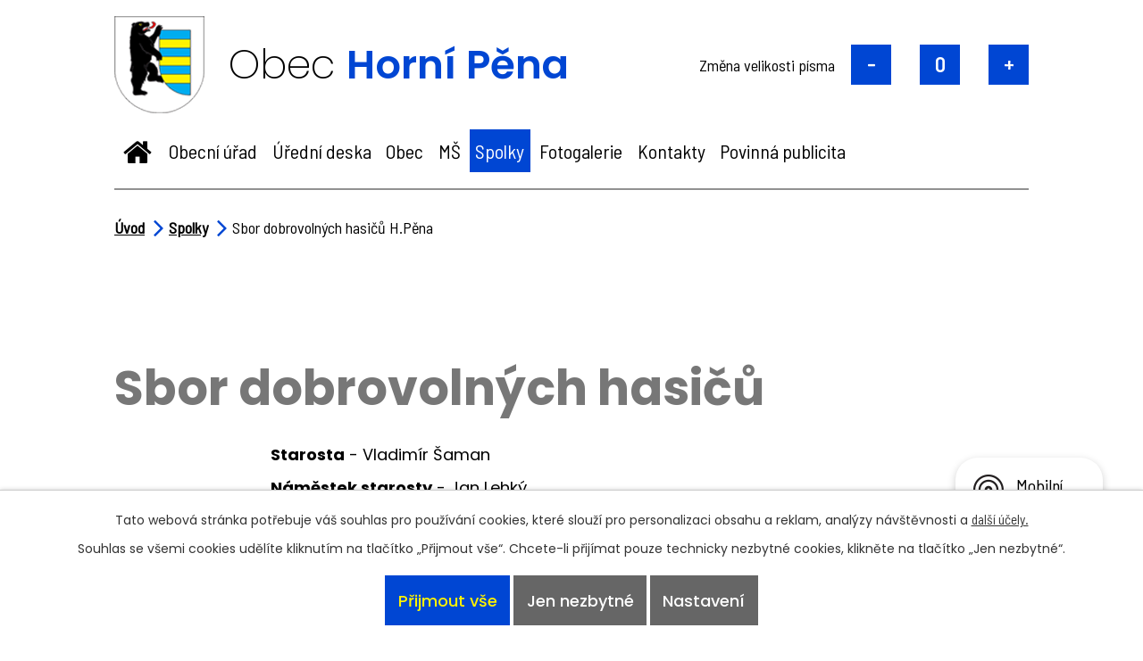

--- FILE ---
content_type: text/html; charset=utf-8
request_url: https://www.hornipena.cz/sbor-dobrovolnych-hasicu-h-pena
body_size: 6636
content:
<!DOCTYPE html>
<html lang="cs" data-lang-system="cs">
	<head>



		<!--[if IE]><meta http-equiv="X-UA-Compatible" content="IE=EDGE"><![endif]-->
			<meta name="viewport" content="width=device-width, initial-scale=1, user-scalable=yes">
			<meta http-equiv="content-type" content="text/html; charset=utf-8" />
			<meta name="robots" content="index,follow" />
			<meta name="author" content="Antee s.r.o." />
			<meta name="description" content="Oficiální www. stránky obce Horní Pěna" />
			<meta name="keywords" content="Horní Pěna, Malíkov nad Nežárkou" />
			<meta name="viewport" content="width=device-width, initial-scale=1, user-scalable=yes" />
<title>Sbor dobrovolných hasičů H.Pěna</title>

		<link rel="stylesheet" type="text/css" href="https://cdn.antee.cz/jqueryui/1.8.20/css/smoothness/jquery-ui-1.8.20.custom.css?v=2" integrity="sha384-969tZdZyQm28oZBJc3HnOkX55bRgehf7P93uV7yHLjvpg/EMn7cdRjNDiJ3kYzs4" crossorigin="anonymous" />
		<link rel="stylesheet" type="text/css" href="/style.php?nid=RUlN&amp;ver=1768399196" />
		<link rel="stylesheet" type="text/css" href="/css/libs.css?ver=1768399900" />
		<link rel="stylesheet" type="text/css" href="https://cdn.antee.cz/genericons/genericons/genericons.css?v=2" integrity="sha384-DVVni0eBddR2RAn0f3ykZjyh97AUIRF+05QPwYfLtPTLQu3B+ocaZm/JigaX0VKc" crossorigin="anonymous" />

		<script src="/js/jquery/jquery-3.0.0.min.js" ></script>
		<script src="/js/jquery/jquery-migrate-3.1.0.min.js" ></script>
		<script src="/js/jquery/jquery-ui.min.js" ></script>
		<script src="/js/jquery/jquery.ui.touch-punch.min.js" ></script>
		<script src="/js/libs.min.js?ver=1768399900" ></script>
		<script src="/js/ipo.min.js?ver=1768399889" ></script>
			<script src="/js/locales/cs.js?ver=1768399196" ></script>

			<script src='https://www.google.com/recaptcha/api.js?hl=cs&render=explicit' ></script>

		<link href="/uredni-deska-stara?action=atom" type="application/atom+xml" rel="alternate" title="Úřední deska">
		<link href="/aktuality?action=atom" type="application/atom+xml" rel="alternate" title="Aktuality">
		<link href="/uredni-deska?action=atom" type="application/atom+xml" rel="alternate" title="Úřední deska ">
		<link href="/smlouvy?action=atom" type="application/atom+xml" rel="alternate" title="SMLOUVY">
		<link href="/udaje-k-rozpoctu-dle-zakona-250-2000-sb?action=atom" type="application/atom+xml" rel="alternate" title="Údaje k rozpočtu dle zákona 250/2000 Sb.">
		<link href="/rozpocty-ms-dle-zakona-250-2000-sb?action=atom" type="application/atom+xml" rel="alternate" title="Rozpočty MŠ dle zákona 250/2000 Sb.">
<link rel="preload" href="https://fonts.googleapis.com/css?family=Barlow+Semi+Condensed%7CPoppins:200,400,500,600,700&amp;subset=latin-ext" as="font">
<link rel="stylesheet" href="https://fonts.googleapis.com/css?family=Barlow+Semi+Condensed%7CPoppins:200,400,500,600,700&amp;subset=latin-ext">
<link href="/image.php?nid=736&amp;oid=6883401" rel="icon" type="image/png">
<link rel="shortcut icon" href="/image.php?nid=736&amp;oid=6883401">
<link rel="preload" href="/image.php?nid=736&amp;oid=6883400" as="image">
<script>
//posun paticky
ipo.api.live('#ipocopyright', function(el) {
$(el).insertAfter("#ipocontainer");
});
//pridani action-button na backlink
ipo.api.live('.backlink', function(el) {
$(el).addClass("action-button");
});
//pridani action-button na morelink
ipo.api.live('.morelink', function(el) {
$(el).addClass("action-button");
});
</script>

	</head>

	<body id="page31540" class="subpage31540 subpage6900001"
			
			data-nid="736"
			data-lid="CZ"
			data-oid="31540"
			data-layout-pagewidth="1024"
			
			data-slideshow-timer="3"
			
						
				
				data-layout="responsive" data-viewport_width_responsive="1024"
			>



							<div id="snippet-cookiesConfirmation-euCookiesSnp">			<div id="cookieChoiceInfo" class="cookie-choices-info template_1">
					<p>Tato webová stránka potřebuje váš souhlas pro používání cookies, které slouží pro personalizaci obsahu a reklam, analýzy návštěvnosti a 
						<a class="cookie-button more" href="https://navody.antee.cz/cookies" target="_blank">další účely.</a>
					</p>
					<p>
						Souhlas se všemi cookies udělíte kliknutím na tlačítko „Přijmout vše“. Chcete-li přijímat pouze technicky nezbytné cookies, klikněte na tlačítko „Jen nezbytné“.
					</p>
				<div class="buttons">
					<a class="cookie-button action-button ajax" id="cookieChoiceButton" rel=”nofollow” href="/sbor-dobrovolnych-hasicu-h-pena?do=cookiesConfirmation-acceptAll">Přijmout vše</a>
					<a class="cookie-button cookie-button--settings action-button ajax" rel=”nofollow” href="/sbor-dobrovolnych-hasicu-h-pena?do=cookiesConfirmation-onlyNecessary">Jen nezbytné</a>
					<a class="cookie-button cookie-button--settings action-button ajax" rel=”nofollow” href="/sbor-dobrovolnych-hasicu-h-pena?do=cookiesConfirmation-openSettings">Nastavení</a>
				</div>
			</div>
</div>				<div id="ipocontainer">

			<div class="menu-toggler">

				<span>Menu</span>
				<span class="genericon genericon-menu"></span>
			</div>

			<span id="back-to-top">

				<i class="fa fa-angle-up"></i>
			</span>

			<div id="ipoheader">

				<div>
	<a href="/" class="header-logo">
		<img src="/image.php?nid=736&amp;oid=6883400" alt="logo Obec Horní Pěna">
		<span><span>Obec </span>Horní Pěna</span>
	</a>
</div>
<div class="font-enlargement">
	<h4 class="newsheader">
		Změna velikosti písma
	</h4>
	<div class="newsbody">
		<a class="font-smaller" id="font-resizer-smaller">Menší<span class="font-icon"></span></a>
		<a class="font-default" id="font-resizer-default">Standardní</a>
		<a class="font-bigger" id="font-resizer-bigger">Větší<span class="font-icon"></span></a>
	</div>
</div>
<script >

	$(document).ready(function() {
		app.index.changeFontSize(
				'ipopage',
				document.getElementById('font-resizer-smaller'),
				document.getElementById('font-resizer-default'),
				document.getElementById('font-resizer-bigger')
		);
	});
</script>
			</div>

			<div id="ipotopmenuwrapper">

				<div id="ipotopmenu">
<h4 class="hiddenMenu">Horní menu</h4>
<ul class="topmenulevel1"><li class="topmenuitem1 noborder" id="ipomenu6875381"><a href="/">Úvod</a></li><li class="topmenuitem1" id="ipomenu31213"><a href="/obecni-urad">Obecní úřad</a><ul class="topmenulevel2"><li class="topmenuitem2" id="ipomenu31214"><a href="/zakladni-informace">Základní informace</a></li><li class="topmenuitem2" id="ipomenu31215"><a href="/popis-uradu">Popis úřadu</a></li><li class="topmenuitem2" id="ipomenu8095142"><a href="/povinne-zverejnovane-informace">Povinně zveřejňované informace</a></li><li class="topmenuitem2" id="ipomenu4817730"><a href="/vyhlasky-obce-horni-pena">Vyhlášky obce Horní Pěna</a></li><li class="topmenuitem2" id="ipomenu4266333"><a href="/zapisy-z-jednani-zo">Zápisy z jednání ZO</a></li><li class="topmenuitem2" id="ipomenu6288164"><a href="/gdpr">GDPR</a></li><li class="topmenuitem2" id="ipomenu2997225"><a href="/poskytovani-informaci-prijem-podani">Poskytování informací, příjem podání</a></li><li class="topmenuitem2" id="ipomenu3076163"><a href="/elektronicka-podatelna">Elektronická podatelna</a></li><li class="topmenuitem2" id="ipomenu5770470"><a href="/udaje-k-rozpoctu-dle-zakona-250-2000-sb">Údaje k rozpočtu dle zákona 250/2000 Sb.</a></li><li class="topmenuitem2" id="ipomenu2589482"><a href="/registr-oznameni">Registr oznámení</a></li><li class="topmenuitem2" id="ipomenu2997210"><a href="/verejne-zakazky">Veřejné zakázky</a><ul class="topmenulevel3"><li class="topmenuitem3" id="ipomenu3392181"><a href="/smlouvy">SMLOUVY</a></li></ul></li><li class="topmenuitem2" id="ipomenu4608148"><a href="/czech-point">Czech-Point</a></li></ul></li><li class="topmenuitem1" id="ipomenu3002329"><a href="/uredni-deska">Úřední deska </a></li><li class="topmenuitem1" id="ipomenu6899992"><a href="/obec">Obec</a><ul class="topmenulevel2"><li class="topmenuitem2" id="ipomenu4138431"><a href="/obecni-zpravodaj">Obecní zpravodaj</a></li><li class="topmenuitem2" id="ipomenu3649768"><a href="/prihlaseni-k-elektronickemu-odberu-obecniho-zpravodaje">Přihlášení k elektronickému odběru obecního zpravodaje</a></li><li class="topmenuitem2" id="ipomenu31535"><a href="/knihovna">Knihovna</a></li><li class="topmenuitem2" id="ipomenu5580403"><a href="/mapovy-portal-mapotip">Mapový portál Mapotip</a></li><li class="topmenuitem2" id="ipomenu1717920"><a href="/horni-pena">Horní Pěna</a></li><li class="topmenuitem2" id="ipomenu128660"><a href="/malikov-nad-nezarkou">Malíkov nad Nežárkou</a></li><li class="topmenuitem2" id="ipomenu1719152"><a href="/vitani-obcanku">Vítání občánků</a></li><li class="topmenuitem2" id="ipomenu4245145"><a href="/vystavba-splaskove-kanalizace-horni-pena">Výstavba splaškové kanalizace Horní Pěna</a></li><li class="topmenuitem2" id="ipomenu2059923"><a href="/formulare-priznani-k-mistnimu-poplatku">Formuláře - přiznání k místnímu poplatku</a></li><li class="topmenuitem2" id="ipomenu1719495"><a href="/uzemni-plan">Územní plán </a></li><li class="topmenuitem2" id="ipomenu8138595"><a href="/mobilni-rozhlas">Mobilní Rozhlas</a></li><li class="topmenuitem2" id="ipomenu11386248"><a href="/stezka">Stezka</a><ul class="topmenulevel3"><li class="topmenuitem3" id="ipomenu11386249"><a href="/mlicnik">Mlíčník</a></li></ul></li></ul></li><li class="topmenuitem1" id="ipomenu3493700"><a href="/ms">MŠ</a><ul class="topmenulevel2"><li class="topmenuitem2" id="ipomenu3493704"><a href="/informace-o-skole">Informace o škole</a></li><li class="topmenuitem2" id="ipomenu3493718"><a href="/o-nas">O nás</a></li><li class="topmenuitem2" id="ipomenu3493720"><a href="/charakteristika-skolniho-vzdelavaciho-programu">Charakteristika školního vzdělávacího programu</a><ul class="topmenulevel3"><li class="topmenuitem3" id="ipomenu6883452"><a href="/sda">sda</a></li></ul></li><li class="topmenuitem2" id="ipomenu6137350"><a href="/prijimaci-rizeni">Přijímací řízení</a></li><li class="topmenuitem2" id="ipomenu6137659"><a href="/dokumenty">Dokumenty</a></li><li class="topmenuitem2" id="ipomenu6137695"><a href="/projekty">Projekty</a></li><li class="topmenuitem2" id="ipomenu3493706"><a href="/podminky-stravovani">Podmínky stravování</a></li><li class="topmenuitem2" id="ipomenu5770480"><a href="/rozpocty-ms-dle-zakona-250-2000-sb">Rozpočty MŠ dle zákona 250/2000 Sb.</a></li><li class="topmenuitem2" id="ipomenu6296478"><a href="/gdpr-v-ms">GDPR v MŠ</a></li><li class="topmenuitem2" id="ipomenu6137658"><a href="/skolni-casopis">Školní časopis</a></li></ul></li><li class="topmenuitem1 active" id="ipomenu6900001"><a href="/spolky">Spolky</a><ul class="topmenulevel2"><li class="topmenuitem2" id="ipomenu9398007"><a href="/pomerium-zs">POMERIUM z.s.</a></li><li class="topmenuitem2 active" id="ipomenu31540"><a href="/sbor-dobrovolnych-hasicu-h-pena">Sbor dobrovolných hasičů H.Pěna</a></li><li class="topmenuitem2" id="ipomenu1722504"><a href="/myslivecke-sdruzeni-hajky-h-pena">Myslivecké sdružení Hájky H.Pěna</a></li><li class="topmenuitem2" id="ipomenu9510268"><a href="/honebni-spolecenstvo-horni-pena">Honební společenstvo Horní Pěna</a></li></ul></li><li class="topmenuitem1" id="ipomenu4105873"><a href="/fotogalerie">Fotogalerie</a></li><li class="topmenuitem1" id="ipomenu6875382"><a href="/kontakty">Kontakty</a></li><li class="topmenuitem1" id="ipomenu12472466"><a href="/povinna-publicita">Povinná publicita</a></li></ul>
					<div class="cleartop"></div>
				</div>
			</div>
			<div id="ipomain">
				<div id="snippet-mainSection-catalogBasketLink-8102513-"><div class="catalogBasket" id="catalog-basket-8102513">
	<h4 class="newsheader">Košík</h4>
	<div class="newsbody">
		<i class=" fa fa-shopping-cart fa-4"></i>
		<a href="/e-shop?action=basket" class="">Košík</a>
		<div class="totalPrice">
                0,00 Kč
		</div>
	</div>
</div>
</div>
				<div id="ipomainframe">
					<div id="ipopage">
<div id="iponavigation">
	<h5 class="hiddenMenu">Drobečková navigace</h5>
	<p>
			<a href="/">Úvod</a> <span class="separator">&gt;</span>
			<a href="/spolky">Spolky</a> <span class="separator">&gt;</span>
			<span class="currentPage">Sbor dobrovolných hasičů H.Pěna</span>
	</p>

</div>
						<div class="ipopagetext">
							<div class="text view-default content">
								

<div id="snippet--flash"></div>
								
																	<div class="paragraph">
<h1> </h1>
<h1>Sbor dobrovolných hasičů</h1>
<p style="text-align: left;"><span class="normal-text">                                   <strong>Starosta</strong> - Vladimír Šaman</span></p>
<p><span class="normal-text">                                   <strong>Náměstek </strong><strong>starosty</strong> - Jan Lehký</span></p>
<p><span class="normal-text">                                   <strong>Jednatel, referent mládeže</strong> - David Veselý</span></p>
<p><span class="normal-text">                                   <strong>Hospodář</strong> - Jaroslav Kudla</span></p>
<p><span class="normal-text">                                   <strong>Strojník</strong> - Ludvik Dvořák, Josef Balga</span></p>
<p><span class="normal-text">                                   <strong>Velitel</strong> - Luboš Hložek</span></p>
<p><strong><span class="normal-text">                                     Zástupce velitele - </span></strong><span class="normal-text">Karel Koudelka ml.</span></p>
<p><strong><span class="normal-text">                                     Preventista - </span></strong><span class="normal-text">Ladislav Paďourek</span></p>
<p><span class="normal-text">                                   <strong>Kronikář - </strong>Slavomil Rejthar</span></p>
<p> </p>
<h1><span class="bigger-text">Plánované akce v roce 2018 / 2019</span></h1>
<p> </p>
<p> V sobotu 20. 10. 2018 proběhne v obci Horní Pěna tradiční sběr železného šrotu. Současně v tento den proběhne sběr elektroodpadu a nebezpečného odpadu v obci Horní Pěna a Malíkov nad Nežárkou. </p>
<p> 11. 1. 2019 - Hasičský ples v kulturním domě v Horní Pěně.</p>
<p> </p>
<p> <span class="bigger-text">JSDHO</span></p>
<p><span class="bigger-text">Velitel jednotky: Vladimír Šaman</span></p>
<p><span class="bigger-text">Velitel družstva: Luboš Hložek, David Veselý</span></p>
<p><span class="bigger-text">Strojník: Josef Balga, Ludvík Dvořák</span></p>
<p><span class="bigger-text">Hasič: Karel Koudelka, Karel Masojídek, Karel Prinz, Václav Švíka, Miloslav Fiala, Jiří Sýkora</span></p>
<p> </p>
<h1 style="text-align: center;">Zajímavé odkazy</h1>
<p><a href="http://www.dh.cz/">www.dh.cz</a> (Sdružení hasičů Čech, Moravy a Slezska)</p>
<p><a href="http://www.hasicsketradice.cz/">www.hasicsketradice.cz</a></p>
<p><a href="http://www.vyzbrojna.cz/">www.vyzbrojna.cz</a> (Výzbrojna požární ochrany)</p>
<p> </p>
<p> </p>
<p> </p>
<p> </p></div>
															</div>
						</div>
					</div>


					

					

					<div class="hrclear"></div>
					<div id="ipocopyright">
<div class="copyright">
	<div class="footer-inner flex-container">
	<div class="footer-kontakt flex-container">
		<h2>Obec Horní Pěna</h2>
		<div class="footer-kontakt-item">
			<h3>Adresa</h3>
			<p>Horní Pěna 93<br>378 31 Horní Pěna</p>
		</div>
		<div class="footer-kontakt-item">
			<h3>Kontakt</h3>
			<p>
				<i class="fa fa-phone"></i><a href="tel:+420602470576">+420 602 470 576</a><br>
				<i class="fa fa-envelope"></i><a href="mailto:starosta@hornipena.cz">starosta@hornipena.cz</a>
			</p>
		</div>
	</div>
	<div class="footer-map">
		<a href="https://goo.gl/maps/iYs3fPK4hJWC8wTs8" target="_blank">
			<span>Zobrazit na mapě</span>
			<img src="/image.php?nid=736&amp;oid=6883399" alt="mapa Obec Horní Pěna">
			<img src="/image.php?nid=736&amp;oid=6883398" alt="mapa Obec Horní Pěna" class="map_hover">
		</a>
	</div>
</div>
<div class="antee">
	© 2026 Horní Pěna, <a href="mailto:ou@hornipena.cz">Kontaktovat webmastera</a>, <span id="links"><a href="/mapa-stranek">Mapa stránek</a>, <a href="/prohlaseni-o-pristupnosti">Prohlášení o přístupnosti</a></span><br>ANTEE s.r.o. - <a href="https://www.antee.cz" rel="nofollow">Tvorba webových stránek</a>, Redakční systém IPO
</div>
</div>
					</div>
					<div id="ipostatistics">
<script >
	var _paq = _paq || [];
	_paq.push(['disableCookies']);
	_paq.push(['trackPageView']);
	_paq.push(['enableLinkTracking']);
	(function() {
		var u="https://matomo.antee.cz/";
		_paq.push(['setTrackerUrl', u+'piwik.php']);
		_paq.push(['setSiteId', 2962]);
		var d=document, g=d.createElement('script'), s=d.getElementsByTagName('script')[0];
		g.defer=true; g.async=true; g.src=u+'piwik.js'; s.parentNode.insertBefore(g,s);
	})();
</script>
<script >
	$(document).ready(function() {
		$('a[href^="mailto"]').on("click", function(){
			_paq.push(['setCustomVariable', 1, 'Click mailto','Email='+this.href.replace(/^mailto:/i,'') + ' /Page = ' +  location.href,'page']);
			_paq.push(['trackGoal', null]);
			_paq.push(['trackPageView']);
		});

		$('a[href^="tel"]').on("click", function(){
			_paq.push(['setCustomVariable', 1, 'Click telefon','Telefon='+this.href.replace(/^tel:/i,'') + ' /Page = ' +  location.href,'page']);
			_paq.push(['trackPageView']);
		});
	});
</script>
					</div>

					<div id="ipofooter">
						<div class="rozhlas-banner-container"><a class="rozhlas-banner__icon animated pulse" title="Zobrazit mobilní rozhlas" href="#"> <img src="/img/mobilni-rozhlas/banner_icon.png" alt="logo"> <span class="rozhlas-title">Mobilní <br>Rozhlas</span> <span class="rozhlas-subtitle">Novinky z úřadu přímo do vašeho telefonu</span> </a>
	<div class="rozhlas-banner">
		<div class="rozhlas-banner__close"><a title="zavřít"><img src="/img/mobilni-rozhlas/banner_close-icon.svg" alt="zavřít"></a></div>
		<div class="rozhlas-banner__logo"><a title="Mobilní rozhlas" href="https://www.mobilnirozhlas.cz/" target="_blank" rel="noopener noreferrer"> <img src="/img/mobilni-rozhlas/banner_mr_logo-dark.svg" alt="mobilní rozhlas"> </a></div>
		<div class="rozhlas-banner__text"><span>Důležité informace ze samosprávy <br>přímo do telefonu</span></div>
		<div class="rozhlas-banner__image"><img src="/img/mobilni-rozhlas/banner_foto.png" alt="foto aplikace"></div>
		<div class="rozhlas-banner__cta"><a class="rozhlas-banner-btn rozhlas-banner-btn--telefon" title="Odebírat" href="https://hornipena.mobilnirozhlas.cz/registrace" target="_blank" rel="noopener noreferrer"> Odebírat zprávy do telefonu </a> <a class="rozhlas-banner-btn rozhlas-banner-btn--nastenka" title="Nástěnka" href="https://hornipena.mobilnirozhlas.cz/" target="_blank" rel="noopener noreferrer"> Zobrazit nástěnku </a> <a class="rozhlas-banner-btn rozhlas-banner-btn--app" title="Aplikace" href="/mobilni-rozhlas"> Stáhnout mobilní aplikaci </a></div>
	</div>
</div>
<script>// <![CDATA[
	ipo.api.live('.rozhlas-banner-container', function(el) {
		$('.rozhlas-banner__icon').click(function(e) {
			$(el).toggleClass('open')
			if ($(el).hasClass('open')) {
				$('.rozhlas-banner').css('display', 'block')
			} else {
				$(el).removeClass('open')
				$('.rozhlas-banner').css('display', 'none')
			}
			e.preventDefault()
		})
		$('.rozhlas-banner__close a').click(function(e) {
			$(el).removeClass('open')
			$(el).find('.rozhlas-banner').css('display', 'none')
		})
	})
	// ]]></script>
					</div>
				</div>
			</div>
		</div>
	</body>
</html>
